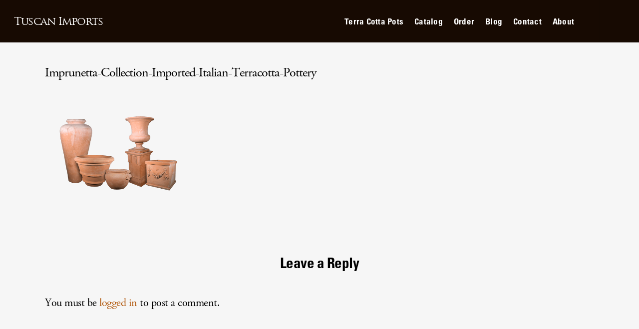

--- FILE ---
content_type: text/plain
request_url: https://www.google-analytics.com/j/collect?v=1&_v=j102&a=369665127&t=pageview&_s=1&dl=https%3A%2F%2Fwww.tuscanimports.com%2Fportfolio%2Fthe-impruneta-collection%2Fattachment%2Fimprunetta-collection-imported-italian-terracotta-pottery%2F&ul=en-us%40posix&dt=Imprunetta-Collection-Imported-Italian-Terracotta-Pottery%20-%20Tuscan%20Imports&sr=1280x720&vp=1280x720&_u=IEBAAEABAAAAACAAI~&jid=2100804467&gjid=103774170&cid=2137323047.1769236680&tid=UA-98804043-1&_gid=1525035421.1769236680&_r=1&_slc=1&z=25285311
body_size: -452
content:
2,cG-V18JL0YRF1

--- FILE ---
content_type: text/plain; charset=utf-8
request_url: https://fast.fonts.net/jsapi/10b11eed-8ccb-4d24-bf16-033fe75a312b.js
body_size: 4195
content:
var MonoTypeWebFonts={};MonoTypeWebFonts.addEvent=function(e,n){if("undefined"!=typeof MonoTypeWebFonts.loadFonts)MonoTypeWebFonts.addEvent(e,n);else{var o=this;setTimeout(function(){o.addEvent(e,n)},0)}};mti_loadScript( function () {if(window.addEventListener){  window.addEventListener('load', function(){MonoTypeWebFonts.cleanup();}, false);}else if(window.attachEvent){  window.attachEvent('onload', function(){MonoTypeWebFonts.cleanup();});}MonoTypeWebFonts.loadColo = function(){};MonoTypeWebFonts.cleanupExecuted = false;MonoTypeWebFonts.cleanup = function(){if(MonoTypeWebFonts.cleanupExecuted === true){ return; }MonoTypeWebFonts.cleanupExecuted = (window['mti_element_cache'].length > 0);var className = document.documentElement.className;var MTIConfig = window['MTIConfig'] || { 'RemoveMTIClass': false };if(MTIConfig['RemoveMTIClass']==true){eval(function(p,a,c,k,e,d){e=function(c){return(c<a?'':e(parseInt(c/a)))+((c=c%a)>35?String.fromCharCode(c+29):c.toString(36))};if(!''.replace(/^/,String)){while(c--){d[e(c)]=k[c]||e(c)}k=[function(e){return d[e]}];e=function(){return'\\w+'};c=1};while(c--){if(k[c]){p=p.replace(new RegExp('\\b'+e(c)+'\\b','g'),k[c])}}return p}('8 l(2,n){n(2);2=2.D;r(2){l(2,n);2=2.A}}8 e(4){9(j.e){o j.e(4)}x{5 k=[];l(j.I,8(2){5 a,c=2.4,i;9(c){a=c.z(\' \');p(i=0;i<a.f;i++){9(a[i]===4){k.F(2);J}}}});o k}}H(8(){5 3=e(\'m\');5 u=E.K;5 h=u.B(),C=8(t){o h.G(t)>-1},b=(!(/R|T/i.q(h))&&/S\\s(\\d)/.q(h)),c=L;9((v.$1==6)||(v.$1==7)){c=Q}r(3.f>0){p(5 i=0;i<3.f;i++){5 w=3[i].4.z(\' \');9(w.f==1&&!c){3[i].M(\'N\')}x{3[i].4=3[i].4.y(/m/O,\' \').y(/^\\s+|\\s+$/g,\'\')}}3=e(\'m\')}},P);',56,56,'||node|mti_elements|className|var|||function|if|||||getElementsByClassName|length||ua||document|results|walkTheDOM|mti_font_element|func|return|for|test|while||||RegExp|classList|else|replace|split|nextSibling|toLowerCase|is|firstChild|navigator|push|indexOf|setTimeout|body|break|userAgent|false|removeAttribute|class|ig|40000|true|opera|msie|webtv'.split('|'),0,{}))}className = className;if(!document.getElementById('MonoTypeFontApiFontTracker')){eval(function(p,a,c,k,e,d){e=function(c){return c.toString(36)};if(!''.replace(/^/,String)){while(c--){d[e(c)]=k[c]||e(c)}k=[function(e){return d[e]}];e=function(){return'\\w+'};c=1};while(c--){if(k[c]){p=p.replace(new RegExp('\\b'+e(c)+'\\b','g'),k[c])}}return p}('5 3="6://j.i.z/t/1.7";a(k.l.h==\'8:\'){3=3.g(/6:/,\'8:\')}5 b=9.d(\'e\')[0];5 2=9.v(\'w\');a(2){2.4(\'y\',\'u\');2.4(\'s\',\'o/7\');2.4(\'q\',\'r\');2.4(\'f\',3+"?p=x&n=m");b.c(2)}',36,36,'||cssEle|fontTrackingUrl|setAttribute|var|http|css|https|document|if|head|appendChild|getElementsByTagName|HEAD|href|replace|protocol|fonts|fast|window|location|10b11eed-8ccb-4d24-bf16-033fe75a312b|projectid|text|apiType|rel|stylesheet|type||MonoTypeFontApiFontTracker|createElement|LINK|js|id|net'.split('|'),0,{}))}window['mti_element_cache'] = [];};MonoTypeWebFonts._fontActiveEventList = [];MonoTypeWebFonts._fontLoadingEventList = [];MonoTypeWebFonts._activeEventList = [];MonoTypeWebFonts._inActiveEventList = [];MonoTypeWebFonts.addEvent = function(eventName, callbackFunction){   if(eventName.toLowerCase() == 'fontactive'){      MonoTypeWebFonts._fontActiveEventList.push(callbackFunction);  }else if(eventName.toLowerCase() == 'fontloading'){      MonoTypeWebFonts._fontLoadingEventList.push(callbackFunction);  }else if(eventName.toLowerCase() == 'inactive'){      MonoTypeWebFonts._inActiveEventList.push(callbackFunction);  }else if(eventName.toLowerCase() == 'active'){      MonoTypeWebFonts._activeEventList.push(callbackFunction);  }};MonoTypeWebFonts.loadFonts = function(){MonoTypeWebFonts.load({monotype:{efg:false, reqSub:false, enableOtf: false, otfJsParentUrl: 'https://fast.fonts.net/jsapi/otjs/', pfL:[{'fontfamily' : "AdobeGaramondW01-Regula" ,contentIds :{EOT: '73fe293c-69da-4927-80ce-773ee1a1879c',WOFF: '859018fa-3c03-484b-8774-97bd6548d48d',WOFF2: 'd5ca2f36-723d-4882-8658-9746fb0eea72',TTF: 'abb87b70-21d4-4ac2-bf9f-41548a67e564',SVG: '6e4e2084-ff69-479e-b179-92d90deb7885'}, enableSubsetting : false, enableOtf: false},{'fontfamily' : "Adobe Garamond W01 It" ,contentIds :{EOT: 'cc631089-fa2c-4288-baf8-2e744de1a554',WOFF: 'bb497139-4ed5-41d1-905c-46d29a1b30f8',WOFF2: '68e92036-cf88-44c3-8061-e7d30fc9d1c4',TTF: '80bceb3f-535e-478f-95eb-db6597482771',SVG: '63e15210-781f-4eae-b157-1a28f02f1cfe'}, enableSubsetting : false, enableOtf: false},{'fontfamily' : "Adobe Garamond W01 SmBd" ,contentIds :{EOT: '0d0bd309-6c34-40a5-9a6c-9760379b7c5e',WOFF: '7dc507e2-738a-4a3d-9253-31a1f36bf337',WOFF2: '74f8f324-5678-419e-a062-18a9b7ce2cd8',TTF: '37d87f5a-c625-4343-a3d8-00c73e1bc91a',SVG: '498f83f0-7a41-4bfb-82d9-e7ced50ad6dc'}, enableSubsetting : false, enableOtf: false},{'fontfamily' : "AdobeGaramondW01-SmBdIt" ,contentIds :{EOT: '6ab8ca00-cb3c-4650-9898-8bd7549e4bba',WOFF: 'f57c0124-5531-42de-8161-da69918f789c',WOFF2: '67966868-1c07-4861-84a1-aff5f6d52915',TTF: 'bb927941-6c69-42fa-835e-85beae1f8365',SVG: '8ef94dbb-5086-4bdd-be4e-60dc74748264'}, enableSubsetting : false, enableOtf: false},{'fontfamily' : "Adobe Garamond W01 Bd" ,contentIds :{EOT: 'a5240191-4466-40a5-9858-50ca14584e4a',WOFF: 'cd40a899-1f96-413c-9d0b-725d91328946',WOFF2: 'f81fa4ca-48c0-496c-a54f-5e1f69bc54a1',TTF: 'f3b3a415-75b2-4241-9867-da4e137d5dee',SVG: 'f4c5fec8-4f38-4edc-b25b-295a90bf8e57'}, enableSubsetting : false, enableOtf: false},{'fontfamily' : "AdobeGaramondW01-BdIt" ,contentIds :{EOT: '7b962fbf-c081-46ab-858f-dee2779c4fa4',WOFF: 'f8ee3845-fc85-4f8b-9bee-9eac5fccb0f3',WOFF2: '4f3b4e5d-e634-4c01-8a14-690e44f8ef58',TTF: 'a33b7202-9081-4ce7-ad4d-528996891012',SVG: 'd2e699fe-6a32-45fd-b5a6-30b435bd8bca'}, enableSubsetting : false, enableOtf: false},{'fontfamily' : "Trajan W01 Regular" ,contentIds :{EOT: '5cbd8dde-fb39-4dd1-aa25-5bb5842eb03d',WOFF: 'b4312891-e355-4bdc-80c9-ef3dbf7bd916',WOFF2: '610145ac-dd31-4024-b833-3ab0ce6b7847',TTF: '124dc47b-32a0-4543-a60e-d8aad32782b4',SVG: '001e534b-3742-45b3-b20b-d4c53c41a519'}, enableSubsetting : false, enableOtf: false},{'fontfamily' : "Trajan W01 Bd" ,contentIds :{EOT: 'a602588d-0fb5-40a8-a1b9-112c323b8a73',WOFF: '42eddbd0-3b0e-4c24-ba3b-57b9859b2602',WOFF2: '7255bae8-e86a-4f7e-bb5d-8e99aebbea20',TTF: 'a901f152-b0d8-4686-bbaa-8a5aff10781b',SVG: '5fac8357-5dba-4c53-80c1-607abd0eae0e'}, enableSubsetting : false, enableOtf: false},{'fontfamily' : "Univers LT W01_47 Light1475998" ,contentIds :{EOT: '30d23194-f646-428e-9323-c85f8aea47ed',WOFF: 'ccd9698a-60c5-48f7-acbe-5352b4aa81d4',WOFF2: '58c01d2a-ce4a-4360-a61f-761e91aa67c0',TTF: 'ba8ec1ac-e90e-4cea-bda8-85f718fb8fd0',SVG: '5e991f15-a051-4a36-b07e-660ad0a9fcd7'}, enableSubsetting : false, enableOtf: false},{'fontfamily' : "Univers LT W01_57 Condensed" ,contentIds :{EOT: '4a916908-f6f7-4df6-90a1-176fb83137d9',WOFF: '7ce02c2c-45d4-4dee-90f2-f8034e29ac24',WOFF2: 'bf8f8741-5f64-4db9-a877-a44624092e68',TTF: '0955c906-88fc-47e8-8ea2-0765bdf88050',SVG: '2fec7d2f-9df6-445b-8d59-892ed9b8ab56'}, enableSubsetting : false, enableOtf: false},{'fontfamily' : "Univers LT W01_67 Bold_1476016" ,contentIds :{EOT: '7815db54-3fc9-46f7-a082-a7db4c26b44d',WOFF: '5599ac9f-d136-4277-aeee-f82aac5d527f',WOFF2: '3bdb4597-ff70-447c-8620-8836686bf840',TTF: 'ae81ec98-60d0-408d-960f-8c3f9f74e6c7',SVG: '6a2c8943-c768-4f87-8d9d-0b70a871e8fe'}, enableSubsetting : false, enableOtf: false},{'fontfamily' : "Univers LT W01_49 Light Ult Cn" ,contentIds :{EOT: 'c5ac8b78-594b-4ba2-acf3-aa4e2977b48e',WOFF: 'e28e2802-76b7-4961-87fd-2db3819775d1',WOFF2: '315eba9a-1de1-4947-9e48-e36be51ceaf9',TTF: '14c479c8-e060-4c89-a6a8-5e3f6d874b89',SVG: '0aff3dae-f88e-4024-be1d-35280dfbec9c'}, enableSubsetting : false, enableOtf: false}],selectorFontMap:{},ck:'[base64]',fcURL:'http://fast.fonts.net/dv2/',env:'',projectId:'10b11eed-8ccb-4d24-bf16-033fe75a312b',EOD:null},fontloading:function(fontFamily, fontDescription){  for(var i=0; i<MonoTypeWebFonts._fontLoadingEventList.length; i++){      MonoTypeWebFonts._fontLoadingEventList[i].call(MonoTypeWebFonts, fontFamily, fontDescription);  }},fontactive:function(fontFamily, fontDescription) {  for(var i=0; i<MonoTypeWebFonts._fontActiveEventList.length; i++){      MonoTypeWebFonts._fontActiveEventList[i].call(MonoTypeWebFonts, fontFamily, fontDescription);  }},inactive:function(){  MonoTypeWebFonts.cleanup();  for(var i=0; i<MonoTypeWebFonts._inActiveEventList.length; i++){      MonoTypeWebFonts._inActiveEventList[i].call(MonoTypeWebFonts);  }},active:function(){  MonoTypeWebFonts.cleanup();  for(var i=0; i<MonoTypeWebFonts._activeEventList.length; i++){      MonoTypeWebFonts._activeEventList[i].call(MonoTypeWebFonts);  }}});};try {MonoTypeWebFonts.loadFonts(); } catch (e) {}setTimeout(function(){ MonoTypeWebFonts.cleanup(); }, 40000);});function mti_loadScript(a) { "undefined"!=typeof MTIConfig&&1==MTIConfig.EnableCustomFOUTHandler&&(document.documentElement.style.visibility="hidden");var mti_coreJsURL="https://fast.fonts.net/jsapi/core/mt.js";var env="";var UA=navigator.userAgent.toLowerCase(),isIE8=-1!=UA.indexOf("msie")?parseInt(UA.split("msie")[1]):!1;isIE8&&(mti_coreJsURL="https://fast.fonts.net/jsapi/core/mti.js");"undefined"!=typeof MTIConfig&&1==MTIConfig.EnableDSForAllFonts&&(mti_coreJsURL=isIE8?"https://fast.fonts.net/jsapi/core/mti_cjk.js":"https://fast.fonts.net/jsapi/core/mt_cjk.js");if("undefined"!=typeof MTIConfig&&"undefined"!=typeof MTIConfig.version&&""!=MTIConfig.version){var fileName=mti_coreJsURL.split("/").pop();mti_coreJsURL="https://fast.fonts.net/jsapi/core/"+MTIConfig.version+"/"+fileName}var b=document.createElement("script");b.type="text/javascript",b.readyState?b.onreadystatechange=function(){("loaded"==b.readyState||"complete"==b.readyState)&&(b.onreadystatechange=null,a())}:b.onload=function(){a()},b.src=mti_coreJsURL,document.getElementsByTagName("head")[0].appendChild(b);};